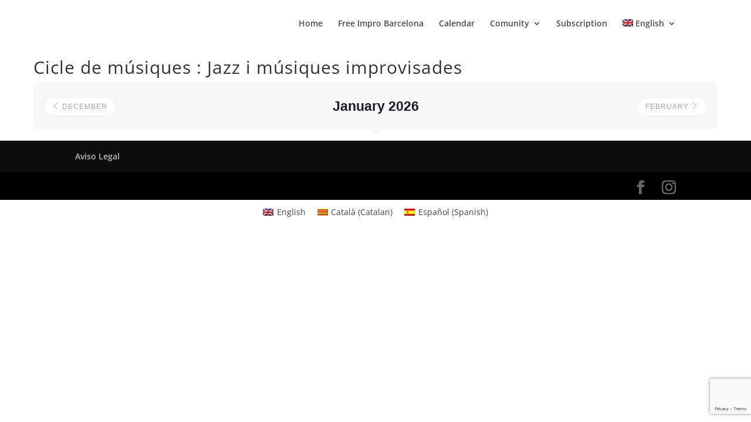

--- FILE ---
content_type: text/html; charset=utf-8
request_url: https://www.google.com/recaptcha/api2/anchor?ar=1&k=6LcK0pEbAAAAAFiCIvHJ1-dJbgmJUu8ZkcxS-2zh&co=aHR0cHM6Ly9mcmVlaW1wcm9iYXJjZWxvbmEuY29tOjQ0Mw..&hl=en&v=PoyoqOPhxBO7pBk68S4YbpHZ&size=invisible&anchor-ms=20000&execute-ms=30000&cb=fh64ai54jkon
body_size: 49042
content:
<!DOCTYPE HTML><html dir="ltr" lang="en"><head><meta http-equiv="Content-Type" content="text/html; charset=UTF-8">
<meta http-equiv="X-UA-Compatible" content="IE=edge">
<title>reCAPTCHA</title>
<style type="text/css">
/* cyrillic-ext */
@font-face {
  font-family: 'Roboto';
  font-style: normal;
  font-weight: 400;
  font-stretch: 100%;
  src: url(//fonts.gstatic.com/s/roboto/v48/KFO7CnqEu92Fr1ME7kSn66aGLdTylUAMa3GUBHMdazTgWw.woff2) format('woff2');
  unicode-range: U+0460-052F, U+1C80-1C8A, U+20B4, U+2DE0-2DFF, U+A640-A69F, U+FE2E-FE2F;
}
/* cyrillic */
@font-face {
  font-family: 'Roboto';
  font-style: normal;
  font-weight: 400;
  font-stretch: 100%;
  src: url(//fonts.gstatic.com/s/roboto/v48/KFO7CnqEu92Fr1ME7kSn66aGLdTylUAMa3iUBHMdazTgWw.woff2) format('woff2');
  unicode-range: U+0301, U+0400-045F, U+0490-0491, U+04B0-04B1, U+2116;
}
/* greek-ext */
@font-face {
  font-family: 'Roboto';
  font-style: normal;
  font-weight: 400;
  font-stretch: 100%;
  src: url(//fonts.gstatic.com/s/roboto/v48/KFO7CnqEu92Fr1ME7kSn66aGLdTylUAMa3CUBHMdazTgWw.woff2) format('woff2');
  unicode-range: U+1F00-1FFF;
}
/* greek */
@font-face {
  font-family: 'Roboto';
  font-style: normal;
  font-weight: 400;
  font-stretch: 100%;
  src: url(//fonts.gstatic.com/s/roboto/v48/KFO7CnqEu92Fr1ME7kSn66aGLdTylUAMa3-UBHMdazTgWw.woff2) format('woff2');
  unicode-range: U+0370-0377, U+037A-037F, U+0384-038A, U+038C, U+038E-03A1, U+03A3-03FF;
}
/* math */
@font-face {
  font-family: 'Roboto';
  font-style: normal;
  font-weight: 400;
  font-stretch: 100%;
  src: url(//fonts.gstatic.com/s/roboto/v48/KFO7CnqEu92Fr1ME7kSn66aGLdTylUAMawCUBHMdazTgWw.woff2) format('woff2');
  unicode-range: U+0302-0303, U+0305, U+0307-0308, U+0310, U+0312, U+0315, U+031A, U+0326-0327, U+032C, U+032F-0330, U+0332-0333, U+0338, U+033A, U+0346, U+034D, U+0391-03A1, U+03A3-03A9, U+03B1-03C9, U+03D1, U+03D5-03D6, U+03F0-03F1, U+03F4-03F5, U+2016-2017, U+2034-2038, U+203C, U+2040, U+2043, U+2047, U+2050, U+2057, U+205F, U+2070-2071, U+2074-208E, U+2090-209C, U+20D0-20DC, U+20E1, U+20E5-20EF, U+2100-2112, U+2114-2115, U+2117-2121, U+2123-214F, U+2190, U+2192, U+2194-21AE, U+21B0-21E5, U+21F1-21F2, U+21F4-2211, U+2213-2214, U+2216-22FF, U+2308-230B, U+2310, U+2319, U+231C-2321, U+2336-237A, U+237C, U+2395, U+239B-23B7, U+23D0, U+23DC-23E1, U+2474-2475, U+25AF, U+25B3, U+25B7, U+25BD, U+25C1, U+25CA, U+25CC, U+25FB, U+266D-266F, U+27C0-27FF, U+2900-2AFF, U+2B0E-2B11, U+2B30-2B4C, U+2BFE, U+3030, U+FF5B, U+FF5D, U+1D400-1D7FF, U+1EE00-1EEFF;
}
/* symbols */
@font-face {
  font-family: 'Roboto';
  font-style: normal;
  font-weight: 400;
  font-stretch: 100%;
  src: url(//fonts.gstatic.com/s/roboto/v48/KFO7CnqEu92Fr1ME7kSn66aGLdTylUAMaxKUBHMdazTgWw.woff2) format('woff2');
  unicode-range: U+0001-000C, U+000E-001F, U+007F-009F, U+20DD-20E0, U+20E2-20E4, U+2150-218F, U+2190, U+2192, U+2194-2199, U+21AF, U+21E6-21F0, U+21F3, U+2218-2219, U+2299, U+22C4-22C6, U+2300-243F, U+2440-244A, U+2460-24FF, U+25A0-27BF, U+2800-28FF, U+2921-2922, U+2981, U+29BF, U+29EB, U+2B00-2BFF, U+4DC0-4DFF, U+FFF9-FFFB, U+10140-1018E, U+10190-1019C, U+101A0, U+101D0-101FD, U+102E0-102FB, U+10E60-10E7E, U+1D2C0-1D2D3, U+1D2E0-1D37F, U+1F000-1F0FF, U+1F100-1F1AD, U+1F1E6-1F1FF, U+1F30D-1F30F, U+1F315, U+1F31C, U+1F31E, U+1F320-1F32C, U+1F336, U+1F378, U+1F37D, U+1F382, U+1F393-1F39F, U+1F3A7-1F3A8, U+1F3AC-1F3AF, U+1F3C2, U+1F3C4-1F3C6, U+1F3CA-1F3CE, U+1F3D4-1F3E0, U+1F3ED, U+1F3F1-1F3F3, U+1F3F5-1F3F7, U+1F408, U+1F415, U+1F41F, U+1F426, U+1F43F, U+1F441-1F442, U+1F444, U+1F446-1F449, U+1F44C-1F44E, U+1F453, U+1F46A, U+1F47D, U+1F4A3, U+1F4B0, U+1F4B3, U+1F4B9, U+1F4BB, U+1F4BF, U+1F4C8-1F4CB, U+1F4D6, U+1F4DA, U+1F4DF, U+1F4E3-1F4E6, U+1F4EA-1F4ED, U+1F4F7, U+1F4F9-1F4FB, U+1F4FD-1F4FE, U+1F503, U+1F507-1F50B, U+1F50D, U+1F512-1F513, U+1F53E-1F54A, U+1F54F-1F5FA, U+1F610, U+1F650-1F67F, U+1F687, U+1F68D, U+1F691, U+1F694, U+1F698, U+1F6AD, U+1F6B2, U+1F6B9-1F6BA, U+1F6BC, U+1F6C6-1F6CF, U+1F6D3-1F6D7, U+1F6E0-1F6EA, U+1F6F0-1F6F3, U+1F6F7-1F6FC, U+1F700-1F7FF, U+1F800-1F80B, U+1F810-1F847, U+1F850-1F859, U+1F860-1F887, U+1F890-1F8AD, U+1F8B0-1F8BB, U+1F8C0-1F8C1, U+1F900-1F90B, U+1F93B, U+1F946, U+1F984, U+1F996, U+1F9E9, U+1FA00-1FA6F, U+1FA70-1FA7C, U+1FA80-1FA89, U+1FA8F-1FAC6, U+1FACE-1FADC, U+1FADF-1FAE9, U+1FAF0-1FAF8, U+1FB00-1FBFF;
}
/* vietnamese */
@font-face {
  font-family: 'Roboto';
  font-style: normal;
  font-weight: 400;
  font-stretch: 100%;
  src: url(//fonts.gstatic.com/s/roboto/v48/KFO7CnqEu92Fr1ME7kSn66aGLdTylUAMa3OUBHMdazTgWw.woff2) format('woff2');
  unicode-range: U+0102-0103, U+0110-0111, U+0128-0129, U+0168-0169, U+01A0-01A1, U+01AF-01B0, U+0300-0301, U+0303-0304, U+0308-0309, U+0323, U+0329, U+1EA0-1EF9, U+20AB;
}
/* latin-ext */
@font-face {
  font-family: 'Roboto';
  font-style: normal;
  font-weight: 400;
  font-stretch: 100%;
  src: url(//fonts.gstatic.com/s/roboto/v48/KFO7CnqEu92Fr1ME7kSn66aGLdTylUAMa3KUBHMdazTgWw.woff2) format('woff2');
  unicode-range: U+0100-02BA, U+02BD-02C5, U+02C7-02CC, U+02CE-02D7, U+02DD-02FF, U+0304, U+0308, U+0329, U+1D00-1DBF, U+1E00-1E9F, U+1EF2-1EFF, U+2020, U+20A0-20AB, U+20AD-20C0, U+2113, U+2C60-2C7F, U+A720-A7FF;
}
/* latin */
@font-face {
  font-family: 'Roboto';
  font-style: normal;
  font-weight: 400;
  font-stretch: 100%;
  src: url(//fonts.gstatic.com/s/roboto/v48/KFO7CnqEu92Fr1ME7kSn66aGLdTylUAMa3yUBHMdazQ.woff2) format('woff2');
  unicode-range: U+0000-00FF, U+0131, U+0152-0153, U+02BB-02BC, U+02C6, U+02DA, U+02DC, U+0304, U+0308, U+0329, U+2000-206F, U+20AC, U+2122, U+2191, U+2193, U+2212, U+2215, U+FEFF, U+FFFD;
}
/* cyrillic-ext */
@font-face {
  font-family: 'Roboto';
  font-style: normal;
  font-weight: 500;
  font-stretch: 100%;
  src: url(//fonts.gstatic.com/s/roboto/v48/KFO7CnqEu92Fr1ME7kSn66aGLdTylUAMa3GUBHMdazTgWw.woff2) format('woff2');
  unicode-range: U+0460-052F, U+1C80-1C8A, U+20B4, U+2DE0-2DFF, U+A640-A69F, U+FE2E-FE2F;
}
/* cyrillic */
@font-face {
  font-family: 'Roboto';
  font-style: normal;
  font-weight: 500;
  font-stretch: 100%;
  src: url(//fonts.gstatic.com/s/roboto/v48/KFO7CnqEu92Fr1ME7kSn66aGLdTylUAMa3iUBHMdazTgWw.woff2) format('woff2');
  unicode-range: U+0301, U+0400-045F, U+0490-0491, U+04B0-04B1, U+2116;
}
/* greek-ext */
@font-face {
  font-family: 'Roboto';
  font-style: normal;
  font-weight: 500;
  font-stretch: 100%;
  src: url(//fonts.gstatic.com/s/roboto/v48/KFO7CnqEu92Fr1ME7kSn66aGLdTylUAMa3CUBHMdazTgWw.woff2) format('woff2');
  unicode-range: U+1F00-1FFF;
}
/* greek */
@font-face {
  font-family: 'Roboto';
  font-style: normal;
  font-weight: 500;
  font-stretch: 100%;
  src: url(//fonts.gstatic.com/s/roboto/v48/KFO7CnqEu92Fr1ME7kSn66aGLdTylUAMa3-UBHMdazTgWw.woff2) format('woff2');
  unicode-range: U+0370-0377, U+037A-037F, U+0384-038A, U+038C, U+038E-03A1, U+03A3-03FF;
}
/* math */
@font-face {
  font-family: 'Roboto';
  font-style: normal;
  font-weight: 500;
  font-stretch: 100%;
  src: url(//fonts.gstatic.com/s/roboto/v48/KFO7CnqEu92Fr1ME7kSn66aGLdTylUAMawCUBHMdazTgWw.woff2) format('woff2');
  unicode-range: U+0302-0303, U+0305, U+0307-0308, U+0310, U+0312, U+0315, U+031A, U+0326-0327, U+032C, U+032F-0330, U+0332-0333, U+0338, U+033A, U+0346, U+034D, U+0391-03A1, U+03A3-03A9, U+03B1-03C9, U+03D1, U+03D5-03D6, U+03F0-03F1, U+03F4-03F5, U+2016-2017, U+2034-2038, U+203C, U+2040, U+2043, U+2047, U+2050, U+2057, U+205F, U+2070-2071, U+2074-208E, U+2090-209C, U+20D0-20DC, U+20E1, U+20E5-20EF, U+2100-2112, U+2114-2115, U+2117-2121, U+2123-214F, U+2190, U+2192, U+2194-21AE, U+21B0-21E5, U+21F1-21F2, U+21F4-2211, U+2213-2214, U+2216-22FF, U+2308-230B, U+2310, U+2319, U+231C-2321, U+2336-237A, U+237C, U+2395, U+239B-23B7, U+23D0, U+23DC-23E1, U+2474-2475, U+25AF, U+25B3, U+25B7, U+25BD, U+25C1, U+25CA, U+25CC, U+25FB, U+266D-266F, U+27C0-27FF, U+2900-2AFF, U+2B0E-2B11, U+2B30-2B4C, U+2BFE, U+3030, U+FF5B, U+FF5D, U+1D400-1D7FF, U+1EE00-1EEFF;
}
/* symbols */
@font-face {
  font-family: 'Roboto';
  font-style: normal;
  font-weight: 500;
  font-stretch: 100%;
  src: url(//fonts.gstatic.com/s/roboto/v48/KFO7CnqEu92Fr1ME7kSn66aGLdTylUAMaxKUBHMdazTgWw.woff2) format('woff2');
  unicode-range: U+0001-000C, U+000E-001F, U+007F-009F, U+20DD-20E0, U+20E2-20E4, U+2150-218F, U+2190, U+2192, U+2194-2199, U+21AF, U+21E6-21F0, U+21F3, U+2218-2219, U+2299, U+22C4-22C6, U+2300-243F, U+2440-244A, U+2460-24FF, U+25A0-27BF, U+2800-28FF, U+2921-2922, U+2981, U+29BF, U+29EB, U+2B00-2BFF, U+4DC0-4DFF, U+FFF9-FFFB, U+10140-1018E, U+10190-1019C, U+101A0, U+101D0-101FD, U+102E0-102FB, U+10E60-10E7E, U+1D2C0-1D2D3, U+1D2E0-1D37F, U+1F000-1F0FF, U+1F100-1F1AD, U+1F1E6-1F1FF, U+1F30D-1F30F, U+1F315, U+1F31C, U+1F31E, U+1F320-1F32C, U+1F336, U+1F378, U+1F37D, U+1F382, U+1F393-1F39F, U+1F3A7-1F3A8, U+1F3AC-1F3AF, U+1F3C2, U+1F3C4-1F3C6, U+1F3CA-1F3CE, U+1F3D4-1F3E0, U+1F3ED, U+1F3F1-1F3F3, U+1F3F5-1F3F7, U+1F408, U+1F415, U+1F41F, U+1F426, U+1F43F, U+1F441-1F442, U+1F444, U+1F446-1F449, U+1F44C-1F44E, U+1F453, U+1F46A, U+1F47D, U+1F4A3, U+1F4B0, U+1F4B3, U+1F4B9, U+1F4BB, U+1F4BF, U+1F4C8-1F4CB, U+1F4D6, U+1F4DA, U+1F4DF, U+1F4E3-1F4E6, U+1F4EA-1F4ED, U+1F4F7, U+1F4F9-1F4FB, U+1F4FD-1F4FE, U+1F503, U+1F507-1F50B, U+1F50D, U+1F512-1F513, U+1F53E-1F54A, U+1F54F-1F5FA, U+1F610, U+1F650-1F67F, U+1F687, U+1F68D, U+1F691, U+1F694, U+1F698, U+1F6AD, U+1F6B2, U+1F6B9-1F6BA, U+1F6BC, U+1F6C6-1F6CF, U+1F6D3-1F6D7, U+1F6E0-1F6EA, U+1F6F0-1F6F3, U+1F6F7-1F6FC, U+1F700-1F7FF, U+1F800-1F80B, U+1F810-1F847, U+1F850-1F859, U+1F860-1F887, U+1F890-1F8AD, U+1F8B0-1F8BB, U+1F8C0-1F8C1, U+1F900-1F90B, U+1F93B, U+1F946, U+1F984, U+1F996, U+1F9E9, U+1FA00-1FA6F, U+1FA70-1FA7C, U+1FA80-1FA89, U+1FA8F-1FAC6, U+1FACE-1FADC, U+1FADF-1FAE9, U+1FAF0-1FAF8, U+1FB00-1FBFF;
}
/* vietnamese */
@font-face {
  font-family: 'Roboto';
  font-style: normal;
  font-weight: 500;
  font-stretch: 100%;
  src: url(//fonts.gstatic.com/s/roboto/v48/KFO7CnqEu92Fr1ME7kSn66aGLdTylUAMa3OUBHMdazTgWw.woff2) format('woff2');
  unicode-range: U+0102-0103, U+0110-0111, U+0128-0129, U+0168-0169, U+01A0-01A1, U+01AF-01B0, U+0300-0301, U+0303-0304, U+0308-0309, U+0323, U+0329, U+1EA0-1EF9, U+20AB;
}
/* latin-ext */
@font-face {
  font-family: 'Roboto';
  font-style: normal;
  font-weight: 500;
  font-stretch: 100%;
  src: url(//fonts.gstatic.com/s/roboto/v48/KFO7CnqEu92Fr1ME7kSn66aGLdTylUAMa3KUBHMdazTgWw.woff2) format('woff2');
  unicode-range: U+0100-02BA, U+02BD-02C5, U+02C7-02CC, U+02CE-02D7, U+02DD-02FF, U+0304, U+0308, U+0329, U+1D00-1DBF, U+1E00-1E9F, U+1EF2-1EFF, U+2020, U+20A0-20AB, U+20AD-20C0, U+2113, U+2C60-2C7F, U+A720-A7FF;
}
/* latin */
@font-face {
  font-family: 'Roboto';
  font-style: normal;
  font-weight: 500;
  font-stretch: 100%;
  src: url(//fonts.gstatic.com/s/roboto/v48/KFO7CnqEu92Fr1ME7kSn66aGLdTylUAMa3yUBHMdazQ.woff2) format('woff2');
  unicode-range: U+0000-00FF, U+0131, U+0152-0153, U+02BB-02BC, U+02C6, U+02DA, U+02DC, U+0304, U+0308, U+0329, U+2000-206F, U+20AC, U+2122, U+2191, U+2193, U+2212, U+2215, U+FEFF, U+FFFD;
}
/* cyrillic-ext */
@font-face {
  font-family: 'Roboto';
  font-style: normal;
  font-weight: 900;
  font-stretch: 100%;
  src: url(//fonts.gstatic.com/s/roboto/v48/KFO7CnqEu92Fr1ME7kSn66aGLdTylUAMa3GUBHMdazTgWw.woff2) format('woff2');
  unicode-range: U+0460-052F, U+1C80-1C8A, U+20B4, U+2DE0-2DFF, U+A640-A69F, U+FE2E-FE2F;
}
/* cyrillic */
@font-face {
  font-family: 'Roboto';
  font-style: normal;
  font-weight: 900;
  font-stretch: 100%;
  src: url(//fonts.gstatic.com/s/roboto/v48/KFO7CnqEu92Fr1ME7kSn66aGLdTylUAMa3iUBHMdazTgWw.woff2) format('woff2');
  unicode-range: U+0301, U+0400-045F, U+0490-0491, U+04B0-04B1, U+2116;
}
/* greek-ext */
@font-face {
  font-family: 'Roboto';
  font-style: normal;
  font-weight: 900;
  font-stretch: 100%;
  src: url(//fonts.gstatic.com/s/roboto/v48/KFO7CnqEu92Fr1ME7kSn66aGLdTylUAMa3CUBHMdazTgWw.woff2) format('woff2');
  unicode-range: U+1F00-1FFF;
}
/* greek */
@font-face {
  font-family: 'Roboto';
  font-style: normal;
  font-weight: 900;
  font-stretch: 100%;
  src: url(//fonts.gstatic.com/s/roboto/v48/KFO7CnqEu92Fr1ME7kSn66aGLdTylUAMa3-UBHMdazTgWw.woff2) format('woff2');
  unicode-range: U+0370-0377, U+037A-037F, U+0384-038A, U+038C, U+038E-03A1, U+03A3-03FF;
}
/* math */
@font-face {
  font-family: 'Roboto';
  font-style: normal;
  font-weight: 900;
  font-stretch: 100%;
  src: url(//fonts.gstatic.com/s/roboto/v48/KFO7CnqEu92Fr1ME7kSn66aGLdTylUAMawCUBHMdazTgWw.woff2) format('woff2');
  unicode-range: U+0302-0303, U+0305, U+0307-0308, U+0310, U+0312, U+0315, U+031A, U+0326-0327, U+032C, U+032F-0330, U+0332-0333, U+0338, U+033A, U+0346, U+034D, U+0391-03A1, U+03A3-03A9, U+03B1-03C9, U+03D1, U+03D5-03D6, U+03F0-03F1, U+03F4-03F5, U+2016-2017, U+2034-2038, U+203C, U+2040, U+2043, U+2047, U+2050, U+2057, U+205F, U+2070-2071, U+2074-208E, U+2090-209C, U+20D0-20DC, U+20E1, U+20E5-20EF, U+2100-2112, U+2114-2115, U+2117-2121, U+2123-214F, U+2190, U+2192, U+2194-21AE, U+21B0-21E5, U+21F1-21F2, U+21F4-2211, U+2213-2214, U+2216-22FF, U+2308-230B, U+2310, U+2319, U+231C-2321, U+2336-237A, U+237C, U+2395, U+239B-23B7, U+23D0, U+23DC-23E1, U+2474-2475, U+25AF, U+25B3, U+25B7, U+25BD, U+25C1, U+25CA, U+25CC, U+25FB, U+266D-266F, U+27C0-27FF, U+2900-2AFF, U+2B0E-2B11, U+2B30-2B4C, U+2BFE, U+3030, U+FF5B, U+FF5D, U+1D400-1D7FF, U+1EE00-1EEFF;
}
/* symbols */
@font-face {
  font-family: 'Roboto';
  font-style: normal;
  font-weight: 900;
  font-stretch: 100%;
  src: url(//fonts.gstatic.com/s/roboto/v48/KFO7CnqEu92Fr1ME7kSn66aGLdTylUAMaxKUBHMdazTgWw.woff2) format('woff2');
  unicode-range: U+0001-000C, U+000E-001F, U+007F-009F, U+20DD-20E0, U+20E2-20E4, U+2150-218F, U+2190, U+2192, U+2194-2199, U+21AF, U+21E6-21F0, U+21F3, U+2218-2219, U+2299, U+22C4-22C6, U+2300-243F, U+2440-244A, U+2460-24FF, U+25A0-27BF, U+2800-28FF, U+2921-2922, U+2981, U+29BF, U+29EB, U+2B00-2BFF, U+4DC0-4DFF, U+FFF9-FFFB, U+10140-1018E, U+10190-1019C, U+101A0, U+101D0-101FD, U+102E0-102FB, U+10E60-10E7E, U+1D2C0-1D2D3, U+1D2E0-1D37F, U+1F000-1F0FF, U+1F100-1F1AD, U+1F1E6-1F1FF, U+1F30D-1F30F, U+1F315, U+1F31C, U+1F31E, U+1F320-1F32C, U+1F336, U+1F378, U+1F37D, U+1F382, U+1F393-1F39F, U+1F3A7-1F3A8, U+1F3AC-1F3AF, U+1F3C2, U+1F3C4-1F3C6, U+1F3CA-1F3CE, U+1F3D4-1F3E0, U+1F3ED, U+1F3F1-1F3F3, U+1F3F5-1F3F7, U+1F408, U+1F415, U+1F41F, U+1F426, U+1F43F, U+1F441-1F442, U+1F444, U+1F446-1F449, U+1F44C-1F44E, U+1F453, U+1F46A, U+1F47D, U+1F4A3, U+1F4B0, U+1F4B3, U+1F4B9, U+1F4BB, U+1F4BF, U+1F4C8-1F4CB, U+1F4D6, U+1F4DA, U+1F4DF, U+1F4E3-1F4E6, U+1F4EA-1F4ED, U+1F4F7, U+1F4F9-1F4FB, U+1F4FD-1F4FE, U+1F503, U+1F507-1F50B, U+1F50D, U+1F512-1F513, U+1F53E-1F54A, U+1F54F-1F5FA, U+1F610, U+1F650-1F67F, U+1F687, U+1F68D, U+1F691, U+1F694, U+1F698, U+1F6AD, U+1F6B2, U+1F6B9-1F6BA, U+1F6BC, U+1F6C6-1F6CF, U+1F6D3-1F6D7, U+1F6E0-1F6EA, U+1F6F0-1F6F3, U+1F6F7-1F6FC, U+1F700-1F7FF, U+1F800-1F80B, U+1F810-1F847, U+1F850-1F859, U+1F860-1F887, U+1F890-1F8AD, U+1F8B0-1F8BB, U+1F8C0-1F8C1, U+1F900-1F90B, U+1F93B, U+1F946, U+1F984, U+1F996, U+1F9E9, U+1FA00-1FA6F, U+1FA70-1FA7C, U+1FA80-1FA89, U+1FA8F-1FAC6, U+1FACE-1FADC, U+1FADF-1FAE9, U+1FAF0-1FAF8, U+1FB00-1FBFF;
}
/* vietnamese */
@font-face {
  font-family: 'Roboto';
  font-style: normal;
  font-weight: 900;
  font-stretch: 100%;
  src: url(//fonts.gstatic.com/s/roboto/v48/KFO7CnqEu92Fr1ME7kSn66aGLdTylUAMa3OUBHMdazTgWw.woff2) format('woff2');
  unicode-range: U+0102-0103, U+0110-0111, U+0128-0129, U+0168-0169, U+01A0-01A1, U+01AF-01B0, U+0300-0301, U+0303-0304, U+0308-0309, U+0323, U+0329, U+1EA0-1EF9, U+20AB;
}
/* latin-ext */
@font-face {
  font-family: 'Roboto';
  font-style: normal;
  font-weight: 900;
  font-stretch: 100%;
  src: url(//fonts.gstatic.com/s/roboto/v48/KFO7CnqEu92Fr1ME7kSn66aGLdTylUAMa3KUBHMdazTgWw.woff2) format('woff2');
  unicode-range: U+0100-02BA, U+02BD-02C5, U+02C7-02CC, U+02CE-02D7, U+02DD-02FF, U+0304, U+0308, U+0329, U+1D00-1DBF, U+1E00-1E9F, U+1EF2-1EFF, U+2020, U+20A0-20AB, U+20AD-20C0, U+2113, U+2C60-2C7F, U+A720-A7FF;
}
/* latin */
@font-face {
  font-family: 'Roboto';
  font-style: normal;
  font-weight: 900;
  font-stretch: 100%;
  src: url(//fonts.gstatic.com/s/roboto/v48/KFO7CnqEu92Fr1ME7kSn66aGLdTylUAMa3yUBHMdazQ.woff2) format('woff2');
  unicode-range: U+0000-00FF, U+0131, U+0152-0153, U+02BB-02BC, U+02C6, U+02DA, U+02DC, U+0304, U+0308, U+0329, U+2000-206F, U+20AC, U+2122, U+2191, U+2193, U+2212, U+2215, U+FEFF, U+FFFD;
}

</style>
<link rel="stylesheet" type="text/css" href="https://www.gstatic.com/recaptcha/releases/PoyoqOPhxBO7pBk68S4YbpHZ/styles__ltr.css">
<script nonce="sWmlVH24j7g7P54gFoveVQ" type="text/javascript">window['__recaptcha_api'] = 'https://www.google.com/recaptcha/api2/';</script>
<script type="text/javascript" src="https://www.gstatic.com/recaptcha/releases/PoyoqOPhxBO7pBk68S4YbpHZ/recaptcha__en.js" nonce="sWmlVH24j7g7P54gFoveVQ">
      
    </script></head>
<body><div id="rc-anchor-alert" class="rc-anchor-alert"></div>
<input type="hidden" id="recaptcha-token" value="[base64]">
<script type="text/javascript" nonce="sWmlVH24j7g7P54gFoveVQ">
      recaptcha.anchor.Main.init("[\x22ainput\x22,[\x22bgdata\x22,\x22\x22,\[base64]/[base64]/[base64]/ZyhXLGgpOnEoW04sMjEsbF0sVywwKSxoKSxmYWxzZSxmYWxzZSl9Y2F0Y2goayl7RygzNTgsVyk/[base64]/[base64]/[base64]/[base64]/[base64]/[base64]/[base64]/bmV3IEJbT10oRFswXSk6dz09Mj9uZXcgQltPXShEWzBdLERbMV0pOnc9PTM/bmV3IEJbT10oRFswXSxEWzFdLERbMl0pOnc9PTQ/[base64]/[base64]/[base64]/[base64]/[base64]\\u003d\x22,\[base64]\\u003d\x22,\x22V8Ouwp3CrFZ1a8K1wrzCqMOnT8O3S8OBfXDDg8K8wqQVw65HwqxcacO0w59ew7PCvcKSJMK3L0rCsMKwwozDi8KRV8OZCcOVw6QLwpIUTFg5wrTDscOBwpDClw3DmMOvw4x4w5nDvk3CggZ/BcObwrXDmBhRM2PCpHYpFsKOMMK6CcKQB0rDtCtAwrHCrcO0BFbCr2YnYMOhKcKzwr8TfEfDoAN6wr/CnTp5wp/[base64]/woLDjm9Nw61/JcKTRMKOc8KUC8K6M8KfHk9sw7N+w6bDkwkcPCAQwpnCjMKpOApNwq3Dq04pwqk5w6XCqjPCsy7CuhjDicOOcMK7w7NVwpwMw7gnG8OqwqXCtkMcYsOncHrDg3TDnMOifxDDlidPdHpzTcKBFAsLwqoqwqDDpnhnw7vDscK9w6zCmicaCMK4wpzDp8OTwqlXwq0/EG4TVz7CpDTDqTHDq0bCssKEEcKqwoHDrSLCh1Adw50QOcKuOXDCnsKcw7LCm8KlMMKTZg5uwrlYwrg6w61Pwo8fQcK4CR03DjBlaMOYFUbCgsKgw6pdwrfDuw56w4gKwo0TwpNpRnJPC0EpIcOkfBPCsHzDn8OeVVFbwrPDmcOxw6UFwrjDoV8bQSsNw7/Cn8KrPsOkPsKuw7h5Q2zCtA3Clkt3wqx6FsKIw47DvsK8K8KnSlrDo8OOScOrHsKBFULCocOvw6jChyzDqQVXwrIoasK5wpAAw6HCqsOTCRDCv8OwwoEBEzZEw6EcTA1Aw4xPdcOXwqvDi8Osa2wPCg7DpsKqw5nDhFfCicOeWsKgKH/DvMKYCVDCuDN2JSVlVcKTwr/DtMK/[base64]/w6dgwqLDv8OdwpTCmhM3M8KSwrjCqMKIT8KyRjbCjkfDukjDpMOAUMKBw40mwp/DsDUFwrFEworCkDg9w5rDhxzDm8O6wpzDhMOqA8KgXE9ew5rDmBA/DsKiwrwiwot0wpJ/ChUCf8KTwqBSFBVOw6xNw6bCnXgYfcOrQx0VNn7CrUPDjhZ1wpxXw6nDmMOiEcK2RGtGd8OnIsOCwpMrwohMHzDDoSFREcK6f2PCgQnCvsOFwp4NYMKLHsOZwo9Awrh9w6jDo3N7w5J/wplOe8OSH21+w6fCucKrAC7Dl8Ozwol+wpxBwoEiNQLDuUzDlUrDvzMWG1RQZsKFBsKqw6E3Kz7DvMKWw6HCrMKGHWXCnwHCv8OYJMOnIiLCrMKKw7glw4oQwpDDnEQnwpfCk0LCpMO8woxBMiFXw4w2wrLDocOHVinDlQzCusKRNMONZ3Riwp/DiAnDkAcpYMOWw5gLfMO0cnh3woNJIcOXOMOtP8OWPXoMwrR5woDDncOAwpbDu8KxwoZ2wo3DssKcb8ORfcOXCnjCv2/DnUXClWoBw5TDk8Oaw6kAw6vCh8KqIcKTw7V0wpnDjcK6w7fDjsOdwoHDgVXCkyHDgHhedcOGD8ObbABbwopOwqRQwr3DrcOWGT/DgG1jScKHODvClAYkWMKbwqXCkMOsw4PDj8OzARvDhMOhw44ewpHDlnjDtj0Zw7nDkDUUwpLCnsOrfMK1wovDt8K+KzUawoHCoRMdHMOOw44EeMOqwo4uZW0sF8OhWMOvQS7DgFhSwo99wpzDnMKTw7BcUsO6w4zDlsKZwr/[base64]/[base64]/DsSxlw7RXZcKVBcKGD8KBYHwKwpEcwq15w7h7w79ow5zDvlMkcm04MsK6w7ZtNMO+wr7DoMO/E8Kjw4nDoWF0BMOvbsKwVn3Cii9ewqFrw4/ClUt6ZxlJw6zCuUcjwqxXHsOPOsOECCYQbSFnwrvDuGFxwq/Ct2fCvnPCv8KGCXDCnHN+BcOpw41Mw4pGIsKhClckdMO0ccKowqZWw68dEyZrLMOXw4vCg8OTIcKxfBPDvcK8P8K+wrjDhMOVwoUyw7LDhsOEwqRtSBYBwqnDkMObaXbDqcOAcsO2wqMIesOsX29IYSrDp8OoTsKSwp/CucOTfF/CiSHDhGzCqD8veMOOEcOyw4vDqsOdwpRowplsZz9gGMKAwr0SC8OrRQvDmMK2dEfDhS9HWmICcVLCosO6woECCirCtcKmeVjDuh7CmMOKw7NlNMOPwpzCtsKhTcOrO3XDiMK6wp0nwp/[base64]/BVDDuVJFZCLDox3Dh20DZcOhDMKQwpvDgMKCYsKMwpw9w40AbDJPwoAdwoPDpcOOcMKewo8dwqxiYcKEw7/Ci8KzwoQmCsORw794wojDoEnCksOOwp7Cq8Klw58RFsKsQsOOwrHDrhbDm8K4wqMcbzhRWxXCksKBUB0ZMsOCS1nCjsOuwqPDhR4Lw4vDsgLClUbCnB5KKsKXw7TCm1xMwqPCgAJCwrDCvEDDhcKoczsZw5/Cl8OVw5XDuEnDrMOnOsO4JDANKWRFS8K6w7jDl3lAHjvDrMOmwonDjsK/ZMKGw58EYyTDqsO0SgchwpjCv8ORw65sw5snw4HCicO5Umw4dMOFRMO2w5PCtsOybcKcw5B+YcKTwpzCjD9YaMKKM8OpB8OKM8KhKgjDsMOTZ3g0OR1RwpxJH0J0J8KMw5BaeRBYw4IWw7/ChzvDqEp0w5tqamvCkMKzwqoRKcO7wo8NwrfDrE7CuzVbJFXCosOvF8OaOXbDtRnDihkvw73CuxdqJ8KywrJOcWPDtMOYwobDjcOOw4jCtsOaTsODNcKmTcK9N8OXwrVZTsK/[base64]/bcOVD8KZSMOwIi1SdcOMCidTOHMxwotkFcOXw7HCm8OhwoDCtEvDhj7DksOSV8KgTSVrw40eMyloI8KZw6AHP8O6w5bCr8OADEUtecK3wrXCoW5Nwp3DminCqTAMw4BCOg8Mw4vDkWthYD/CuwhCwrDDtzrCliZQw4hKScOfw4/[base64]/CsEVswrHDoMKQJ8OOGjDDkjApwr7DssOkwqzDt8KowrxSAMKmwp8oAMOjTQMbwqDDsAs9QVsTFTjDhELDgT9xYhPCr8O9w7VKKMKtKjRXw5dMcsOrwrN0w7HCljYCQcONwoomb8K7wr42YGN/wpkLwoEewrDDhsKmw4nCi3Zww5AZwpTDhgdpF8OWwoMuQ8K1OWvCmBvDhn88Z8KqaHrCvSxkDsK2J8Kgw6bCqxrDlWYGwqcpw41Qw65IwoLDp8ODw5rDscKuTzLDnwYIU3VQFQUiwpFBwrcSwplEw7ZhBB/CnU/[base64]/Dj1XDi8OTNXlKw5zCvMKBw63CvcOLwpfClV8Qwp/[base64]/OMOIw6xTwpHDkMOqVw8FfMOFbAccw417wpZWZTUPScOYTjtMBsKJHwrDq3PDicKHw69qwrfCuMKJw5nDkMKef29pwoZ7bcKPLgXDmcKjwpoofkFIwrbCthvDiAkEa8OuwoBOwq9jWMKiBsOcwp3DhG0/[base64]/GcKjw7pTw6xbXArDpcOEwrvDoj5dw7rCnExpw53Dg1d7wqXDh0dnwrJmOm3ClkTDg8KHwpfCg8KZwpRuw5jCnMKjeXDDk8KyX8KBwrp7wqsvw6HCnTUFwqMYwqTDuDVWw5TDrcKqwpRjQ33DlGITwpXCh23DqSfCqcO/[base64]/HsKUX8O8wr/DlTfDmMK8w4nDpcOgwpnDg1ZDNjUlwpQnVA/[base64]/[base64]/[base64]/[base64]/Dm2PChcK6AQXDjMKfw4EPZsONwqvDlcOhwoPCg8K/wrXDlnfCmEXDmcOtc0XCsMOLeTXDh8O6wpbCgUjDnsKCPibCq8KVb8OHwrfCjQ7DgzdYw7ILc2DCh8OgFMKubsOBRMO/[base64]/DssKfLMKEwqIWwoVYTMOZw67Ds8Kow4fDrsKxw5/CswpOw4jCuWZ+IAPCghTCiC0jwp/[base64]/CjMK8bG5ow6wnw6XDk8Olw7kNQkAfd8K3dTbCv8OyaFLDncO2F8OjDGnCgG0bbMOIw4TCpD3CoMO2VWFBwp4uw5VEwrBMAFoIwoZxw4XDkmxbAcKQS8KWwotgLUYgXW3CgQUswo3Dnn/DjMKhRl/CqMOyJcOiw57DqcO6AMOOOcKXBlnCsMObLTEAw65+RcKuOsKswp3Dvn9ILXTCk0ktwpFzwokcRQs1KcOAesKDw5tYw6wzw44AcsKQwpZSw55uHMKwCsKFwp86w5PCv8OLZwtTAhTCncOJwq/Dm8Orw4nDgMKmwrB5YVLDrsO4csOjw5HCrzNpVsK8w4VkeX7CqsOewp3DgTjDmcKTNG/DuRLCqnZLAsOSPi7DmcO2w5ILwo/[base64]/DognDqcOEwq9ow5/CgT5jwqbChzrDm8K4w7bCiUQewrRxw79fw4jDl0fCsErDnV3DjMKnEBXDtcKLwprDqFcLw5Y2B8KHwqlXB8Kuf8OTw7/[base64]/[base64]/[base64]/[base64]/asOcw4Jhw70Vwo0jwqXChj0gZFtUbcK1GsKqWmHCkcOYfXh5wo/CvMKXwq/Cs3fDvU/CiMOww5HCmMKKw5Ytwr3DmcOSw7LCkgZwcsK+woTDtMKvw7ABSsOSw7HCsMOwwo8pDsOMEATChk4gwoDCpsOcBGvDiSREw4x0fjhgKnrChsO8YzEBw6s4woAeQhV/QWcbw6jDr8Ofwr9QwqwZKnoafMKjJw4sM8KxwpXCjMKZQMO6WcOaw5PCtsKJHcOdEcK8w4tIwpFhw5zCl8O2wro8wpN9w77DsMK1FsKrV8K0YjDDssKzw6BxBEfCp8OJH3XDuj/DlWjCu1QpcC3ChzXDn0F/D2RSdcOpRMOLw5J2E3fCixxdLcKGXmNDwoAYw6jDrcO3B8KWwonChsObw5BHw6B6G8KdFGHDssOKdsO6w53CnknCisO7w6NiBMOwDQnChMOzLERYC8OKw4LCqAfDu8O2MWwHwpfDi0bCtcOuwqLDhcOpVRXDisKLwpTDpmnCtn4Bw7/DrcKDwr0kw7U6wo3CvMKHw6PDikrDgsONwofDl3RewrdjwqB1w4fDusKYW8Kew4oyD8ORUsKHejrCqsKpwoBRw5LCsDvCuxQ9eRLCigMIwp3DiAg8aCjClBfCt8OSdcKewp4UbjrDvcKsDEQMw4LChMKtw73ClMK7YMOuwrFeFHPCsMOfQEEkw5nDnmHCkMKhw5TDr3/DrnPCm8OyF0F/aMKOw6AcVVHDo8KKw605HnPCmMKKRMK2Hx4eGMKcSBwcBMKGSsKII3IfbsKRw7vDn8KfEcKDVyUtw4PDsBIhw6HCjxzDvcKfw5U3FH3DvsKsRsKkF8OEc8KXAilOw5how4vCqj/[base64]/DusOpUBwaw5VwEsO7CsOnNDYsw49iJ8OYw6TDhcK+fzLDkMOJIDZgw5Q2QX5HRMOkw7HCvlJxb8KPw77CisOGwr3CvCnDlsOuw4/DqcKOIMK3wpfDocOPN8KDwrbDnMKnw50YQcO8wooXw7zCohlqwpRfw648wo8PRiTClRtow7I2RMOHacOcccOWwrU5SMKPA8Kwwp/Cr8KaYMKtwrbDqgtoTw/CkFvDvQvCkMKZwpd2wpMIwpt8McOzwqcRw4BVTxHDlsOywqHDuMOmwpXDk8KYw7TDoWbCksO0w6pcw7EtwqrDl07CnSzCjSMGNcO2w5VawrDDlQ3DhjbCnzoJKELDiF/Dr1Ehw6gpZWjCjcOzw4zDksO+wppuB8OCEsOkPsOFQsK9woojw6czE8Odw4cPwprDrFotPMO7cMONNcKMBjbCgMKyFx/[base64]/Cr2FJwrQqw6Rdc0vCkMKEfDfCv1VeV8O7w7osUBDCu3vDjsKdw5nDqA3DrcK0wp8Yw7/DoypzWy8pfwlLw5khwrTCnx7DhFnDsWB6wqw/JDBXIybDh8KpBcOuw7NVFF1bOkjDs8KKHmM4BBIcWMOvC8OUJSonQgTCisKYWMOnLmlDTjIMQAASwp/DrxFGUMKTwr7Cj3TCmyZGwpwiwq0NQXlGwr3Dn0TCiwzDtsKbw794wpcYQMORw5g7wp/CgMOwMUvDmMKsRMKJO8Oiw4vDi8K0wpDCmTHDp24QHznDkhE+NTrDpcO+w7Iawq3DucKHw4zDqSQywpEAFgbCvDoZwq/[base64]/ChsOgwrPCix/DhsOIw6zCssKVQnQOTSjCiQLDiMKNMS7DqhTDqQzCq8KSw6QYw5tBw7vCjsOpwqjCvsO/IXnDmMKSwo5AGiNqwp4IKcKmL8KTOsObwpRywrLChMOzw5JSCMKBwq/Dun4qwpnDjsKPasKswoklU8OtQsK6OsOZNcO5w7vDsG7DiMKjCcKZXEXCpwHDm140wod6w4bDq3PCvHjCssKfTsOqYBTDo8OhecKvV8OqGSnCssOIwqLDm3dUK8O/[base64]/DtXPDiMOfX1EUw7jCryzDm1MrdSPCn8OjGMK4w6XDrcKcBMO0wq7Dh8KuwpIQLlUcF3kMFlwrw4XDj8KHwrvDkFZxaRYhw5PCnixEDsOTRxlKfsOWH2U/aibCqcOxwow8bnDDhnTCgnbDpsORXMONw5UUYsOmwrbDuWXCuwjCuCfCv8OMDV01wqRNwoDCtXzDtDkLw7dkBhN+XMK6L8OGw5bClMKhU2XDjMK8ccOBw4c4dcOVwqd1w5/[base64]/BsKGacKYw4xYeMKLBBk/HsOXMcKWw4fCkMO+w4BqSsKgOzHCrMOHP1zCgsKawr3DqEnCpMO5I3RkC8Oyw5rDpW4Mw6vCrsOESsONw5JbHMKJD0fCm8KAwoPCpA/CnhIcwqUrRAxIwrLDuVJUwoNWwqTDusKmw6nDtMOZE2MQwrRFwpB1GMKnWG/[base64]/DpgrDt8OHS8KhBlLDh8KAwqrCoH8fwo8RV8OLw7MPw7xTAMKQesOJw4hiMFxZIMKAwoQYR8Kcw5fDv8OvE8KzBsOXwrDCtmt1YQ8Pw6V6UV3Dun/Dl0VvwrjDnGlVfsOew77DkcOWwp19wofConJFDsKtTcKFwqhGw67CocOtwrjCmcKpw4LDq8K/[base64]/w6NdFlh4wp3CgcOBUcONJ8ObwpDCrMKOw5/CnFHDmXUAesOhXcKhIsOaMcOZHMK2w4Q5wr8JwpLDncO2f2hPecKCw5PCvXXDrlx+OMKTMT8BAHzDgGMAFkTDlTnDqcOAw4rDlgJhwojCvlAOQXRVVcOxw51ow45Uwr5HJXPDs30pwolYZE3CvTPDix/[base64]/Cr0RIfEsiWsKVDsKeQMOVa8KqwrFlw7F5w7ISf8OjwpdWAMOifm1Oc8ODwpI8w5TCmwt0cX1Qw6lHw6zCqBJ6wofDp8O8agUSHcKcF1PDrDzDssKVcMOCdVXDtkHCncKKUsKRwo9VwojCjsKQMmjCn8OxV21FwoApYzPDsFPDggvDn1/DrXprw6k/w7xVw5BTw6czw57DoMOxTMKkCcOWwrrCm8OrwqReeMOGPjLCl8KOw7rCt8KLwpk4YWjCnHrCkcO7cAkew4PDoMKqJxLCiFbDp2lAw5rChsKxRBJmFh0RwpZ+w7/[base64]/DtjbDl8KPJkTCm8OLw5vCs8Kaw5l3FFodw55qIcKZwopOw6gxd8KbICzCv8K8w5HDhMKWwpTDkQpZw7kiMcO9w4/DigPDkMOdIMOfw4BFw7IBw4JswoJGG33DkU0NwpktacOnw7F9O8KTR8OGNBJew5/DuArCnlDChHXCjknCoVfDtlQEUyDCp3XDoFBGQMOtwoMOwotEw5g+wpcSw4REecOmBhfDvm1hI8Kxw6IifSVIwopjKsKkw743w5fCqcOCwqNZEcOlwrIbCcKtwr7DtsKkw4rCjyhnwrDCti0yKcKsBsKMHsKOw6VAwrghw7xzaFzCpcOKL2/[base64]/[base64]/CgmJ2wopOw5EvYsO+w7HDiRvCtFMvZ1tGwoHCuBzDsm/CngFRwoXCijTCnUUqw7kNw4LDjTzCsMKCW8KMw4zDk8OEwqg8NSNRw51LN8K/wpbCs3XCtcKkw7MKwrfCosKLw5XCgCdlw5LDg2ZcYMKKEQYnwqbDjsOrw7fDrRt2U8OAI8O9w61ecMODHFJqwrEjNsKFw5IMw5cTw7jDtXM/w5fDjMKEw5PCkcOxCEcFIcOULw3DmmzDnARgwrrCnMKpwrHDlA/DhcK7KyXDo8KBwoPCnsKraBfCpEHCgwIHwp3ClMOjGsKFAMKgw4VDw4nDssO9w7BVw7TCpcKLwqfChjjDnV52EcOawqsrDG7CpMKQw4/[base64]/[base64]/wrDClsO6D29tw4HDgsOrVcKuLwXDuwLCqhAgwpVxei/CjcOBw4wLOH7CrxvDssOIOl/DscKcBhhsJcOxLSZKwpzDtsO/Q0smw5YgTgkYw402ACjDosKLw6IVHcKBwoXClsOgHVHCrsOgw4bDhC7DmMKpw7U6w5cOA3DDjMK0JcO1WhTCs8K3P1TCj8Ogwrh7CQA2w5V7SWtbK8K5w75jw5nCqMOuwqcpSh/Coj4wwqhywokDw4M/wr01w7PCqsKrw60yJMOREwLDgsOqwrtuw5vCnXnDqMK+w5EcEVBSw6XDq8K9w7JhKgoNw7/Cj3LDo8OWdMKowrnCpgJZw5RFw7Izw7jDr8KSw40BTA/DlhrDli3Co8KQWsK8wo06w6PDhcO1NTXDsWLChWXCql3CvMO/WsOKXMKEWHzDicKiw43CgcO3UMKhw7vDucOscMKTB8OgIMOMw51EbcOmB8O4w4jCucKDwpwewqRDw6Ugw50HwrbDoMKDw5bCl8K6QzsIFBpOcmpNwp0gw43CrsOvw5PCqm/CtcObQBwXwrRzAmckw59QZkTDmjjCrQcQw4xhw6kowrJrw6M3w7jDkQR0XcKuw7bCtQM8wonCr23DgMKIbMK7w4zDvMOOwoDDuMO+w4LDlzvClVBHw5DCmGh3DMOHw5omwo3CqwvCuMKpBcKNwqvDhsOzKcKvwopoED/DgsO/OSZ3BH5KOkt2I3rDksO3VWwfw7xCwrZWCBhrw4fDjcOETWpbbMKWHGVCZHBVfcO9J8OvKcKTGMKdwrYdw6xpwoodw6EXwrZQbjwRG3VWwoELWjLDr8KJwq9Iw5XConzDmw/DhcOYw4fCqRrCtsOQQMKyw7F4wrnCuXEYNwgjEcK6MBwtEsOBHMKnal/Cpz3DksOyPBhXw5VMwqwCw6XCmMOIYlQJZ8K0w7TCkQ7Dow/Cr8KhwqTCilRTXgI8wp9Zw5XCpB/Dnh3CtjBWw7HDuVLDun7CvyXDncOzw6Ujw6lxN0jDv8OwwpUGw6k4I8Kyw5HDoMOgwpDChip8wr/CtMK8BsOywpjDkMOGw5BLw4zCocKew40wwo/Cu8OTw5N8wp3Ct0ZXwoDDhcKOwrogw5RWwqhdLsK0SzbDs1jDlcKFwr4JwoPDmcO/aFPCmcKPw6rCmhZqaMKhw4hfw63CrsK1dMKxAR7CmzHDvF7DkXsVEMKLYFfCl8KhwokzwqEYcsKGwq3CrTbDrsOLekLCvVYNDMKlWcOHPkTCoyLCrWLDqHhqOMK9w6bDqhpgSGB1djtkekVgw41hJDLDhXTDm8Kvw7TClkwkckbDr0V/[base64]/DgA7Dp8KkwoJrw4xJw4FeK8O3TsKuwoN/[base64]/DrwIyY3bDqjsbw7XCilvCpihEAMKSw4LDqMOgw5zCohJtXMObFT1Fw65ew7/Dig3Ct8KNwoE0w4bClMOwdsO5H8K9ScK5U8Otwo0LJ8OiFG1iJMKWw7XCqMKjwrrCvMKFwoPCrsOeFWlJPlPCpcOtFXJjLxI2cWpEw4rCgsK4AATCmcOqH07CunNkwp1Hw7XCgcOrw59LWsOnwrUTAT/CqcKTwpR9ZyPDqUJfw4zDisOtw6/CsRXDvVvDjcOAw4snw6omUhMzw6/DoVfCr8Kowr8Ww4jCuMOVa8Omwq1uwr1PwrTDlHLDlcOQBXnDt8OVw4DDtcOUWsKMw4VLwpw4Q3JlG0hxMVnDq08gwpR7w7nCk8O6w4nDq8K4HsO+w6lRT8O/QMOlw7HClk49ATbCmyLDkGLDm8Kcw73DoMOlw4p7wpM3JirDqi3CqwvDhBDDscOJwoVyD8OqwpJuf8KtaMOuBMOUw4zCgcK/w51/wpxJw4TDow8qw5YLw4HDiTFUI8OqXMOzw5bDv8OjUjIXwqjDmBhjZA9/[base64]/[base64]/ccOuOiTDtSQ+w55Jwq4OIsK+JcO5w4PCsMOJwodaPXlebHTCiAbDrQfDhcO/w5ULZcKNwqDDiV0bPHHDvm/DisK2w4/DuxQ/w6PCmMOGGMOwKVkIw47Ckm8rwr13UsOmwrvCtW/CgcK/wph5MsO3w6PCvg7DqQLDh8KuKQVBwr8ZLU9oe8KZwr8EAyLCgsOmw5Q/[base64]/[base64]/DtMOZNcOxw4nDnVU/[base64]/w4/Dk0DCiF/[base64]/CnsO/[base64]/Do8O3wpwDFFcqw605w6/Dp8OsasORw43CnsKzw7gpw7xDwrMRw4vDh8O0RMOldlzClsKsXxckMHbDoQJCRRzCgMKhYMOmwqQow7F7w5Vzw5LCrcKZwqg5wq3CpsKCwog6wr7Dm8O2wr4JG8OnOsOlSMOpFUl3FirCk8OtLsKKw4LDocKow63Ci28uwpXDq2YWa1DCtm/[base64]/[base64]/YsOfw6pGwqFVw77Do8KXKsKzwqgdMTgdZsKdwo1mEjQUQTIawpzDqsO9EMKOO8OrQCLClX/Cs8OADsOXMVN8wqjDlMKrZsKjwpwdPcKOEHHCt8OOw7jCiUzCkw1xw6/CocOBw7ccQV02M8KSfUnCmhrCvH05wo/DgcOHw77DphrDl39fKDdiasKtwpUaMMOBw5tfwrxPFcK5wpbDrsOfw6I0w5PCvS9UFDfCoMOhw459DsK7wqvDoMKWwq/CnlBsw5FuHxJ9WS4Pw4IpwpBnw5J7YsKoFMOtw4bDiG58DcOKw67DhMO/FH9Zw6bCm1XDlGfDmDPCm8KtWiZDH8OQasOhw6Qew6TCi1TCm8Onw6jCvMKLw5QSU2xCNcOrWzjCj8OHACE7w5EcwrDDp8O3w6HCuMOFwr3CoSt3w43CpMK8wo5ywp7Dni5awpbDisKJw75/wrsLFcK8PcOTw6HDox1YR3QkwpvDmMK/w4TCunXDsgrDv27CtSbCtQ7DnAokwpoFBTnCgcKtwp/CusO/wp8/F2jClsOCwo3CpURRecKxw43CoyVzwoNvIXgowoI4DDDDh3Edw7cMaHREwoDCh3gywqlZPcO1bxbDjUHCn8KXw5HDqcKYacKZwoU8wrPCk8KEwrRkBcOdwrzCmsK1IcKyZzPDisOIRS/DiE5wAMKNwp/[base64]/M8KHw7HDjsKmRxAiJcOnwqzDj2xtwqnCkkHCg8OCO8OcC1HCnhrDuTnDsMOoM2DDjjE0wpJfH0NsCcOxw4lGAcKBw5HCvmPCi1DDr8KJwq7DuxNVw6nDph5bEMOHw7bDjhvCmwVTw43CixsHwqfCh8OGTcOIb8Ovw6/Cu0J1WQfDpnIAw6s0ZFjCvE1NwqXChcO/PnUgwqh9wphAwr0Kw744JsOAecOSw7Bxwo0KHDXChX59OsO/wqnDrRV8w4Vvw7zDisObXsKHO8OlWXJXwplnw5HCpcOGI8K8Dm0oPcOGPmbDql3DkzzDoMKyQsOJwpwSHMOJw43CjUwGwpPChsObd8OkwrrDoRDDlnhgwqBjw7Y/wqJ/wr81wqJ2ZsOlFcOfwqDDp8K6EMKNG2LDjQU+TcOIwp7DsMO9w5xRZsOfA8OgwonDvsOlU3BVwq7CsVTDhsKbBMOiwpfCuzbCiTExScKnCS5/[base64]/[base64]/Ds2shPi4oR8OLEAjCksKrw6g4aCZjTxDDosK/[base64]/Dt8OuFsK1E0bDuMOqE0sRMD5GPh/Ct2Y9axBWdcKkw7bDucKLSMOfZMOSHsKBfiordWlcw47CmsK2Nhxpw5bDoX3Co8O9w5HDlH/CpGQxwoxewrkhJMOywqjDp1h0woLDnlzDgcKIMMK0wqkSTcKMCRt/[base64]/DkFJAwo/[base64]/[base64]/[base64]/DjR3DrT4NOsOmV8OoCjswwoYuS8ObGsO3M1lQU2nCvl/[base64]/CqMKdw5VywrTDmcK6C3BFwrlfTsOPXcK9eCjDggY2w4Zlw5jDpsK8OcOvEzsXw6zCskVYw7jDrMOAwoHDvTsNQFDCvcK2w4Q9FWZRYsKWKgcww6Muw54PZX/DnMKmK8Odwq52w4N2wrk5w69rwpI0wrfDo1fCilUFHcOKW0c4YcOXdcOgDFHCrjATKFBVIyQ+B8KvwqAww5AEwpnDm8O/PMKHG8Oyw5/CosOUckjDrcKaw6TDlQgnwoBmw6nDq8K/KsKlCcOaLSp7wqtsd8OaEGsRwq3Dtx3DhwJmwrJTHz3DlcOGJGt5MUPDncOMw4QIMcKLw7HCp8Obw53DhjwEXUbClcKRwrjCm3RlwozDusO1wpl0wq7DjMKcw6XCpcKiSW0Awp7CgQLDo1Agw7jDm8KVw5VsH8KRw5UKKMKHwq4AEsObwr/CrcKMecO6B8Kmw4rCgEDDp8KGw7QyRcKPN8KzT8OZw7TCpsOwTcOtdwPCvjQ7w5sFw73DpcOZZcOnA8K/ZsOeCm0sQBHCujbCusKzPxx4wrIxw5PDg2NXFTLDrT5mPMOUCsOKw5nDuMOHw43CqxbClHPDlFUsw6rCqyjCt8O9wovDhEHDm8Orwpxgw5Vaw48nwrMRGSTCqBnDlXUfwoXCmjxyG8OYw78cwoN7LsKrw4rCicOSPMK+w6vDow/Cu2fClw7DhMOnDjwuwr4te1cowoXDkXk0CRzCkcKlFMKaNVbDnsO/RsO1dMKWF1nDmh3Ck8O8QXMXeMKUR8KRwrDDvU/CpWsBwp7ClsOCYcORw5vChQjDqcOLwrjCs8KWGMKtw7fDrzQWw5lKIcOww5DCg3kxeF3DlVhow7nCuMO7IcK0w4nDjcKLSMK0w6dRScOsa8KiPMK1CEkHwpl9wqk+wopJwqrDg2pNwoUVT2bCp3M9wobChcKUFAMUP1FtVRbDiMO6wq/Dkhxxw6UUQAtvPm9nwr0PfnAPYm4lC33Cih0Hw5XDtDHCvcKPw4/[base64]/w7xMw40AP0ZQwrDChGrDp2ESwr9XQA/DhsKhVhRfwrtyVcOLEMK6woLDssKIcmF9wpUzwogKL8Orw7UdJ8KXw4V8dsKhwp5JN8O2wp54IMKgM8KEN8KnN8KOb8OWEwfCgsKew5kXwpfCqzXCq3PCuMKvw5ccfF00MGPDgMKXwqXDqEbDlcKgZsK8AXcJRcKdwr8AEMO/wrBcQcO0w4d8W8OGP8O3w4gNA8KRLMOCwobCqnVfw4cAbUfDuGjClMKBwrfDg2gCIDXDvMOmw5x5w4rClMOfw7HDpHjCqhYyHGJ/KsOowp9YYcOqw4zCkMOZTMKbMcO8woQvwqfDpUTCp8KHW3MZJCzDtcKhL8Ohwq7CucKibQzCqznDul9ww4LCp8Ozw4AnwrXClHLDl0/DnBNpEmUAJ8OJTMODYsO3w6ZPw7AodRLDqnVrwrAuGgbDq8ONwrwbZ8Khw41Ee28Xw4EIw5RrEsOfYwvCm3QUWcKUHwoWN8K5wqYUwobDscO+azDChxnDnwvCp8OCMxnCpMOVw6XDpF/CtsOjwoXDlDBXw53Co8OjMQZ5wqcyw7oyJj/DslB7OMOZwqRIw5XDoQlFwqBZZMOhCsOxw6bClMKcwrDCmSsjwrNawqrCgMOswqzCrWPDnsODSMKrwr/CujdMPRBiEAvDlMKwwoZ2wpwAwq8+OsKAI8Krwq3DnwXCiQ5Rw7JIMDvDpsKVw7RdeVszDcKpwpYwU8ObSlNNwroaw4dRJyPCiMOpw7/CtMO4GQNHw7LDpcKAwpHDvSrDmXXDvVfCt8ORw5J0w5k4w7PDnTbChRovwpoFTizDu8KbPBTDvsKEPjPCt8OIdsK0YQrDlsKMw6XCnksbHcOlwozCg10vw791w7zDgBMZw5UqVg9dX8OBwpFkw7A4w5c1NX1dw5E/[base64]/CvsKAw6x3PADDosKawovCm8O9ZGPDpmFvwqLDpS8Gw5nCsyzCsGdZI1JXYMKNG0VVB0TDiUXDrMOdw7XCq8KFV1PClxLCjj0CDDLCssOVwqp+w4kFw61Swq5xNUTCjXnDlMOFeMOSIMKTShEnw53CjjMRw4/ChE/CvMOZEMOpPjfCpMOjw63Di8KuwpBSw7zDiMOJw6LCvnI4w6twbHrDnsOLw7PCsMKQKlMIIjglwrc8PcKGwo1dJ8KKwp/[base64]/[base64]/w4YnN8ODwoA7wpYPwrt3IcOWwr3CssObw7AFYsKJYsO5aBXDgsKowqnDt8KywoTCjytpF8KmwrjCnUkSw4/DisODL8Ofw7zChsOhanBFw7jCqSJLwojCoMKoXnsKDMKgRGLCpMOWwpfDqVwGNsOJUiTDpcO5Lh8AXMKlVzYQwrHClH0CwoV0OnXCiMKHwpbDi8Kew6DCosO/L8Onw63CjMOPf8ORw5vDvcKlwrjDr1xKZ8OGwpTDnMKVw4k5IT0HaMOIwpnDlBxow4d+w6bCq255wq3DmzzClsK/w5vDksOPwoHCnMOdc8OUfcO3XsOawqRYwpl0wrBvw73Ci8O4w4oufsKLZmnCoD/CnRjDt8Kuw4PCqW/[base64]/wovCjsKgNQbCh2lTwoctwoYuwpsCw6lHMcOdw7HCpyUwPsObHSbDlcK3MlvDnUN6dWDDiijDh2zCqMKfw4ZAwrJXLC/[base64]/DosKoKk7DocKlA3rDjU/DjDXDqSUwQ8OQBMOBQ8OYw4s7w7ARwr/Cn8KwwqHCoz/CgsOJwqMNw5fDn07DuwxOMyZ4GT7Dg8KIwoEDHsKlwoZWw7EKwoMGasKPw6HCmsOhMDxuBsOVwpdfw5nCiidEb8OoR2HCusOPF8K3Y8O6wolTw4JmW8OeMcKXGcOFw53DrsKsw47CjMOENi/CqsOMwrs/w6LDpVNdwrdYw67DogMqwo3Cv0JbwpvDtcOXGSYiScOww7QzLFfDjwrDl8KhwqNgwqTCtFHCscKZw7AEJCUNwp9Yw77Co8OrAcO7worDgMOhwqxhw5XDn8O/w7MSdMKGwpQ9wpDCgikSTgwyw5vCj3MvwrTDkMKhDMOxw41PKMKJL8OFw40Tw6HDoMOIwo/ClkPCkD3CsA/DnCXCisONVEnDqcO3w75KYxXDoADCn0HDpxTCkAsvw6DDocK0el4Ewrx6w5vDlcOvwpY4DsKAdMKHw4crwqRWRMKcw4vDicO0w5Jlc8OqWwzDvmzDvsKmcQ/CmjYZXMOTwoEewonDm8KvN3DCoHg5YMKRN8K0FA4nw7A3PMORFcOIVcO9w6VxwrpTbsOLw6wpEhNowqsxUcK2wqBDw7txw4LCrUN0LcOBwp8Mw6I5w7rCsMOrwoHDhcOyNsKFAQIewrE+eMO0wo7DsC/[base64]/[base64]/CoQTDjMKcwpN2wrRbwqzCkSNRWsKtbBNOwp/DjFPDuMOMw6NUwr7CkMOmOV19T8OdwqfDgsKrFcOjw5Ndw7A3w5NLHcOow4/CoMOAw4zCqsOuwqQ2D8OvKznCmn4\\u003d\x22],null,[\x22conf\x22,null,\x226LcK0pEbAAAAAFiCIvHJ1-dJbgmJUu8ZkcxS-2zh\x22,0,null,null,null,1,[21,125,63,73,95,87,41,43,42,83,102,105,109,121],[1017145,420],0,null,null,null,null,0,null,0,null,700,1,null,0,\[base64]/76lBhnEnQkZnOKMAhnM8xEZ\x22,0,0,null,null,1,null,0,0,null,null,null,0],\x22https://freeimprobarcelona.com:443\x22,null,[3,1,1],null,null,null,1,3600,[\x22https://www.google.com/intl/en/policies/privacy/\x22,\x22https://www.google.com/intl/en/policies/terms/\x22],\x22l8K6gCXTSPjYbPNSN2ddSID9ZDZe7U1GhTGF4M5cYlw\\u003d\x22,1,0,null,1,1768926953800,0,0,[41,110,205],null,[161,134,173],\x22RC-E1n49FCKkwJlvg\x22,null,null,null,null,null,\x220dAFcWeA6b6BKvacPYq0vA_HOipazrZ8xdiK-piXTKGHzSnFhveEp8DeWXRVkwYrCP-sPw8LoDSklkrMLW66X5rAKHkJUdlAOJYw\x22,1769009753851]");
    </script></body></html>

--- FILE ---
content_type: text/html; charset=UTF-8
request_url: https://freeimprobarcelona.com/wp-admin/admin-ajax.php
body_size: -131
content:
{"month":"<div class=\"mec-wrap colorskin-custom\">\r\n    <div class=\"mec-event-tile-view\">\r\n            <\/div>\r\n    <\/div>","navigator":"<div class=\"mec-previous-month mec-load-month mec-previous-month\" data-mec-year=\"2026\" data-mec-month=\"01\"><a href=\"#\" class=\"mec-load-month-link\"><i class=\"mec-sl-angle-left\"><\/i> January<\/a><\/div><div class=\"mec-calendar-header\"><h2>February 2026<\/h2><\/div><div class=\"mec-next-month mec-load-month mec-next-month\" data-mec-year=\"2026\" data-mec-month=\"03\"><a href=\"#\" class=\"mec-load-month-link\">March <i class=\"mec-sl-angle-right\"><\/i><\/a><\/div>","previous_month":{"label":"2026 January","id":"202601","year":"2026","month":"01"},"current_month":{"label":"2026 February","id":"202602","year":"2026","month":"02"},"next_month":{"label":"2026 March","id":"202603","year":"2026","month":"03"}}

--- FILE ---
content_type: text/css
request_url: https://freeimprobarcelona.com/wp-content/et-cache/global/et-divi-customizer-global.min.css?ver=1768657494
body_size: 552
content:
.home .et_vertical_nav #et-main-area,.et_vertical_nav #top-header{margin-left:0px!important}.home .et_menu_container{margin:0 0px!important}@media (min-width:980px){.home #et-top-navigation{margin-left:50px!important}}@media (max-width:980px){.home #et-top-navigation{position:fixed}.home #main-header{height:0!important}.home .mobile_menu_bar{min-width:300px}.home #main-header .et_mobile_menu{background-color:white;opacity:0.85}.home .mobile_menu_bar::before{background:rgb(255,255,255,0.4);border-radius:6px}}.home .mec-search-form{display:none}.home .mec-calendar-side{background:white}.et-social-icons2{list-style:none}.sihome{color:#666}.sihome:hover{color:#2ea3f2}.home .et_vertical_nav #main-header #top-menu li{padding-right:25px}.home .et_vertical_nav #main-header #top-menu li ul{margin-left:-10px}#main-header{background:white}.home #main-header{background:none!important}.home .mec-calendar-events-side::before{display:block;margin-left:100px}.home .mec-calendar-events-side{display:block;margin-left:100px;background:white;opacity:0.85}.home #top-menu .menu-item{padding-left:10px;padding-top:5px}.home .mec-calendar-header{margin-top:0px!important}.home .menu-item-type-gs_sim{background:none!important;padding-left:0px}.home .mec-event-footer{display:none}.home .mec-calendar-topsec{opacity:0.85;background:none!important}.home .mec-box-calendar{border:none}.home .mec-wrap{margin-left:-50px}.wpcf7-text,.wpcf7-textarea,.wpcf7-captchar{background-color:#eee!important;border:none!important;width:100%!important;-moz-border-radius:0!important;-webkit-border-radius:0!important;border-radius:0!important;font-size:14px;color:#999!important;padding:16px!important;-moz-box-sizing:border-box;-webkit-box-sizing:border-box;box-sizing:border-box}.wpcf7-submit{color:#8B3C90!important;margin:8px auto 0;cursor:pointer;font-size:20px;font-weight:500;-moz-border-radius:3px;-webkit-border-radius:3px;border-radius:3px;padding:6px 20px;line-height:1.7em;background:transparent;border:2px solid;-webkit-font-smoothing:antialiased;-moz-osx-font-smoothing:grayscale;-moz-transition:all 0.2s;-webkit-transition:all 0.2s;transition:all 0.2s}.wpcf7-submit:hover{background-color:#eee;border-color:#eee;padding:6px 20px!important}.mec-single-event-description .bigsilver{border:2px solid rgb(253,80,46)}.mec-fluent-wrap{margin-top:70px!important}.mec-events-event-more-info{padding:10px;border:2px solid #fd502e;margin-top:10px!important;border-radius:3px;background-color:#fd502e20}.mec-single-event .mec-event-meta dd a{font-weight:600;color:black}.mec-single-fluent-wrap .mec-single-event-bar{border-color:#fd502e!important}.mec-single-fluent-wrap .mec-single-event-category a{background-color:#fd502e20!important}.mec-container{padding-top:100px}.mec-advanced-speaker,.mec-advanced-organizer,.mec-advanced-location{background-color:#fd502e10!important}.mec-add-on-searchbar-form select.mec-search-field,.mec-add-on-searchbar-form input.mec-search-field,.mec-add-on-searchbar-form .button{border:1px solid #fd502e50;color:#fd502e!important}.mec-qrcode-details{display:none!important}.mec-single-event .mec-event-content{padding-left:20px}